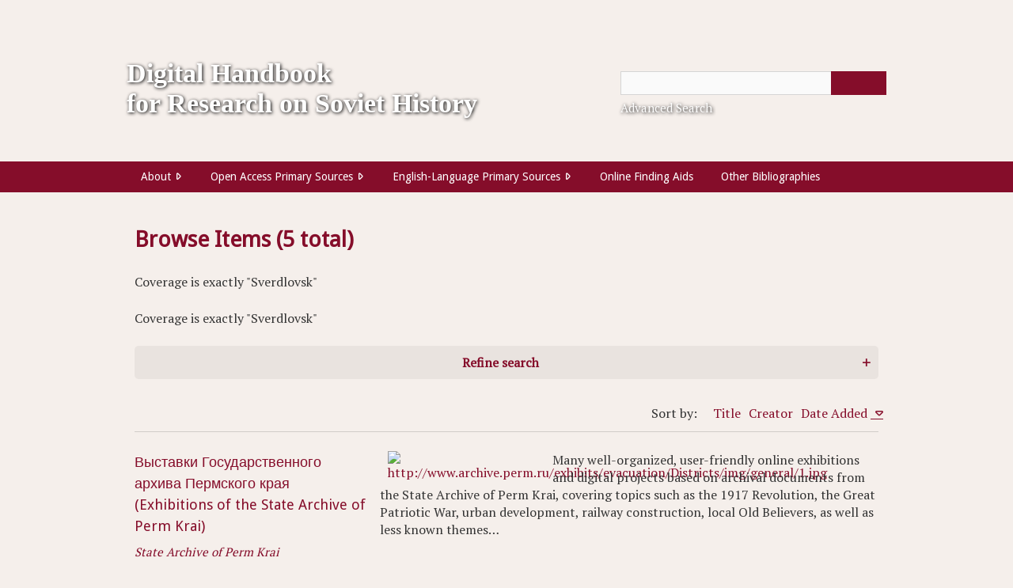

--- FILE ---
content_type: text/html; charset=utf-8
request_url: https://dccollection.share.library.harvard.edu/items/browse?advanced%5B0%5D%5Belement_id%5D=38&advanced%5B0%5D%5Btype%5D=is+exactly&advanced%5B0%5D%5Bterms%5D=Sverdlovsk&sort_field=added&sort_dir=a
body_size: 7137
content:
<!DOCTYPE html>
<html class="" lang="en-US">
<head>
    <meta charset="utf-8">
    <meta name="viewport" content="width=device-width, initial-scale=1.0, user-scalable=yes" />
    
        <title>Browse Items &middot; Digital Handbook for Research on Soviet History</title>

    <link rel="alternate" type="application/rss+xml" title="Omeka RSS Feed" href="/items/browse?advanced%5B0%5D%5Belement_id%5D=38&amp;advanced%5B0%5D%5Btype%5D=is+exactly&amp;advanced%5B0%5D%5Bterms%5D=Sverdlovsk&amp;sort_field=added&amp;sort_dir=a&amp;output=rss2" /><link rel="alternate" type="application/atom+xml" title="Omeka Atom Feed" href="/items/browse?advanced%5B0%5D%5Belement_id%5D=38&amp;advanced%5B0%5D%5Btype%5D=is+exactly&amp;advanced%5B0%5D%5Bterms%5D=Sverdlovsk&amp;sort_field=added&amp;sort_dir=a&amp;output=atom" />
        <!-- Stylesheets -->
    <link href="/application/views/scripts/css/public.css?v=3.1" media="screen" rel="stylesheet" type="text/css" >
<link href="/plugins/Geolocation/views/shared/javascripts/leaflet/leaflet.css?v=3.2.2" media="" rel="stylesheet" type="text/css" >
<link href="/plugins/Geolocation/views/shared/css/geolocation-marker.css?v=3.2.2" media="" rel="stylesheet" type="text/css" >
<link href="/plugins/Facets/views/public/css/facets.css?v=3.1" media="all" rel="stylesheet" type="text/css" >
<link href="/plugins/ShortcodeCarousel/views/public/css/jcarousel.responsive.css?v=3.1" media="all" rel="stylesheet" type="text/css" >
<link href="/application/views/scripts/css/iconfonts.css?v=3.1" media="all" rel="stylesheet" type="text/css" >
<link href="/themes/hvd-dh-omeka-theme-main/css/screen.css?v=3.1" media="all" rel="stylesheet" type="text/css" >
<link href="/themes/hvd-dh-omeka-theme-main/css/jquery.fancybox.css?v=3.1" media="all" rel="stylesheet" type="text/css" ><style type="text/css" media="all">
<!--
#item-images-container h3 {
font-size:0.1px;
padding:0;
border:0;
visibility:hidden
}

.twitter-tweet {
width:100%
}

#featured {
border:none
}

.item-showcase h3 {
height:8%
}

#footer li a {
font-size:13px
}

.exhibit-item-caption a {
font-style:normal
}

#item-images img {
width:100%
}

.show-advanced {
visibility:hidden
}

#site-title a {
font-family:Bookman, 'URW Bookman L', serif
}

.card-group {
width:95%;
margin:auto
}

.card {
margin:10px;
border-width:1px;
border-color:#000
}

.card-body h5 {
font-family:'Droid Sans', sans-serif;
font-size:18px;
text-align:left;
margin-left:15px;
margin-right:15px;
margin-top:15px;
font-style:normal
}

.card-body p {
font-size:14px;
margin:10px 15px
}

.card-img-top {
height:50%;
width:100%
}

.card a:hover {
text-decoration:underline
}

a {
text-decoration:none
}

a:hover {
text-decoration:underline
}

.element-text a {
text-decoration:none
}

.element-text a:hover {
text-decoration:underline
}

.item-link a {
text-decoration:none
}

.btn {
text-decoration:none;
background-color:#A41034;
color:#FFF
}

.item-link {
margin-left:5px
}

.element h2 {
text-decoration:none
}

.collection {
color:#850d2a;
margin-bottom:20px;
font-family:'Droid Sans', sans-serif
}

#collection-search, .advanced-search-joiner, .advanced-search-element, .advanced-search-type, #exhibit, #geolocation-mapped {
border:none
}

.advanced-search-element, .advanced-search-type {
margin-left:5px
}

.item-meta-title h2 {
line-height:1.5;
font-size:18px
}

.field {
width:80%
}

#item-images-container {
width:40%;
border-left:30px
}

#item-metadata {
width:55%
}

.search-results-title {
color:#A41034
}

.item-preview-identifier {
visibility:hidden
}

#submit_modify {
background-color:#A41034;
color:#FFF;
border:none;
border-radius:4px;
font-size:16px;
padding:4px 12px
}

.add_search {
background-color:#A41034;
color:#FFF;
border:none;
margin-top:10px;
border-radius:4px
}

.submit {
background-color:#A41034;
color:#FFF;
border:none;
border-radius:4px;
font-size:18px;
padding:8px 22px
}
-->
</style>    <!-- JavaScripts -->
                                    <script type="text/javascript" src="//ajax.googleapis.com/ajax/libs/jquery/3.6.0/jquery.min.js"></script>
<script type="text/javascript">
    //<!--
    window.jQuery || document.write("<script type=\"text\/javascript\" src=\"\/application\/views\/scripts\/javascripts\/vendor\/jquery.js?v=3.1\" charset=\"utf-8\"><\/script>")    //-->
</script>
<script type="text/javascript" src="//ajax.googleapis.com/ajax/libs/jqueryui/1.12.1/jquery-ui.min.js"></script>
<script type="text/javascript">
    //<!--
    window.jQuery.ui || document.write("<script type=\"text\/javascript\" src=\"\/application\/views\/scripts\/javascripts\/vendor\/jquery-ui.js?v=3.1\" charset=\"utf-8\"><\/script>")    //-->
</script>
<script type="text/javascript" src="/application/views/scripts/javascripts/vendor/jquery.ui.touch-punch.js"></script>
<script type="text/javascript">
    //<!--
    jQuery.noConflict();    //-->
</script>
<script type="text/javascript" src="/plugins/Geolocation/views/shared/javascripts/leaflet/leaflet.js?v=3.2.2"></script>
<script type="text/javascript" src="/plugins/Geolocation/views/shared/javascripts/leaflet/leaflet-providers.js?v=3.2.2"></script>
<script type="text/javascript" src="/plugins/Geolocation/views/shared/javascripts/map.js?v=3.2.2"></script>
<script type="text/javascript">
    //<!--
    facetsLanguage = {language: {"ShowMore":"show all","ShowLess":"show less"}};    //-->
</script>
<script type="text/javascript" src="/plugins/Facets/views/public/javascripts/facets.js?v=3.1"></script>
<script type="text/javascript" src="/plugins/ShortcodeCarousel/views/public/javascripts/jcarousel.responsive.js?v=3.1"></script>
<script type="text/javascript" src="/plugins/ShortcodeCarousel/views/public/javascripts/jquery.jcarousel.min.js?v=3.1"></script>
<!--[if (gte IE 6)&(lte IE 8)]><script type="text/javascript" src="/application/views/scripts/javascripts/vendor/selectivizr.js?v=3.1"></script><![endif]-->
<script type="text/javascript" src="/application/views/scripts/javascripts/vendor/respond.js?v=3.1"></script>
<script type="text/javascript" src="/application/views/scripts/javascripts/vendor/jquery-accessibleMegaMenu.js?v=3.1"></script>
<script type="text/javascript" src="/themes/hvd-dh-omeka-theme-main/javascripts/vendor/jquery.fancybox.pack.js?v=3.1"></script>
<script type="text/javascript" src="/themes/hvd-dh-omeka-theme-main/javascripts/berlin.js?v=3.1"></script>
<script type="text/javascript" src="/application/views/scripts/javascripts/globals.js?v=3.1"></script>
<script type="text/javascript" src="/themes/hvd-dh-omeka-theme-main/javascripts/masonry.pkgd.js?v=3.1"></script>        <style>
    body {
      color: #333333;
      background-color: #F5EFEB;
    }
    h1, h2 {
      color: #850D2A;
    }
    a, a.link, a.visited {
      color: #850D2A;
    }
    a:hover, a:active {
      color: #A41034;
    }
    content {
      background-color: #F5EFEB;
    }
    #header-container {
      background-color: #A41034;
    }
    #header-container h1,
    #header-container h2,
    #header-container a,
    #header-container a:visited {
      color: #FFFFFF;
    }
    #nav-container {
      background-color: #850D2A;
    }
    #primary-nav .nav-item > a.open {
      color: #FFFFFF;
    }
    #primary-nav a:hover,
    #primary-nav a:focus,
    #primary-nav li.active a {
      background-color: #A41034;
      color: #FFFFFF;
    }
    #primary-nav .sub-nav {
      background-color: #850D2A;
    }
    #search-container button:hover, .show-advanced.button:hover:after {
      background-color: #850D2A;
    }
    #search-container button {
      background-color: #850D2A;
      color: #FFFFFF;
    }
    .show-advanced.button:after {
      background-color: #850D2A;
    }
    .hTagcloud li  {
      color: #850D2A;
    }
    #multi-tag-submit button {
      border-color: #850D2A;
      background-color: #A41034;
      color: #FFFFFF;
    }
    </style>
</head>
 <body class="items browse">
    <a href="#content" id="skipnav">Skip to main content</a>
        <div id="header-container"style="background: url(https://dccollection.share.library.harvard.edu/files/theme_uploads/8290e145b57d0c7256cf70f12a603449.jpg); background-size:cover;";>
        <header role="banner">
                        <div id="site-title">
              <a href="https://dccollection.share.library.harvard.edu" ><span style="font-size:18px; font-weight:normal;">   </span><br/><span style="font-size:34px; text-shadow: 1px 1px 4px #000000; font-family:Palatino, URW Palladio L, serif">Digital Handbook</span><br/><span style="font-size:34px; text-shadow: 1px 1px 4px #000000; font-family:Palatino, URW Palladio L, serif"> for Research on Soviet History</span></a>
            </div>

            <br><br><br><div id="search-container" role="search">
                                <form id="search-form" name="search-form" action="/search" aria-label="Search" method="get">    <input type="text" name="query" id="query" value="" title="Query" aria-label="Query" aria-labelledby="search-form query">        <button id="advanced-search" type="button" class="show-advanced button" aria-label="Options" title="Options" aria-labelledby="search-form search-options">
        <span class="icon" aria-hidden="true"></span>
    </button>
    <div id="advanced-form">
        <fieldset id="query-types">
            <legend>Search using this query type:</legend>
            <label><input type="radio" name="query_type" id="query_type-keyword" value="keyword" checked="checked">Keyword</label><br>
<label><input type="radio" name="query_type" id="query_type-boolean" value="boolean">Boolean</label><br>
<label><input type="radio" name="query_type" id="query_type-exact_match" value="exact_match">Exact match</label>        </fieldset>
                <fieldset id="record-types">
            <legend>Search only these record types:</legend>
                        <input type="checkbox" name="record_types[]" id="record_types-Item" value="Item" checked="checked"> <label for="record_types-Item">Item</label><br>
                    </fieldset>
                <p><a href="/items/search?advanced%5B0%5D%5Belement_id%5D=38&amp;advanced%5B0%5D%5Btype%5D=is+exactly&amp;advanced%5B0%5D%5Bterms%5D=Sverdlovsk&amp;sort_field=added&amp;sort_dir=a">Advanced Search (Items only)</a></p>
    </div>
        <button name="submit_search" id="submit_search" type="submit" value="Submit" title="Submit" class="button" aria-label="Submit" aria-labelledby="search-form submit_search"><span class="icon" aria-hidden="true"></span></button></form>
                                <p style="font-size: 15px; margin-top:8px;text-shadow: 1px 1px 4px #000000; "><a href="https://dccollection.share.library.harvard.edu/items/search">Advanced Search</a></p>
            </div>
            
        </header>
        <div id="nav-container">
             <div id="primary-nav" role="navigation" aria-label="Header Navigation">
                 <ul class="navigation">
    <li>
        <a href="/">About</a>
        <ul>
            <li>
                <a href="/team">Project Team</a>
            </li>
            <li>
                <a href="/contribute">Contact &amp; Contribute</a>
            </li>
        </ul>
    </li>
    <li>
        <a href="/openaccess">Open Access Primary Sources</a>
        <ul>
            <li>
                <a href="/items/browse?collection=1">Browse All Resources</a>
            </li>
            <li>
                <a href="/exhibits/show/majorresource">Featured Resources</a>
            </li>
            <li>
                <a href="/items/tags">Browse by Date/Region</a>
            </li>
            <li>
                <a href="/socialmedia">A Special Guide to Primary Sources on Social Media</a>
            </li>
        </ul>
    </li>
    <li>
        <a href="/engsource">English-Language Primary Sources</a>
        <ul>
            <li>
                <a href="/items/browse?collection=2">Browse All Items</a>
            </li>
        </ul>
    </li>
    <li>
        <a href="/geolocation/map/browse">Online Finding Aids</a>
    </li>
    <li>
        <a href="/exhibits/show/bibliographies">Other Bibliographies</a>
    </li>
</ul>             </div>
            <div id="mobile-nav" role="navigation" aria-label="Mobile Header Navigation">
                 <ul class="navigation">
    <li>
        <a href="/">About</a>
        <ul>
            <li>
                <a href="/team">Project Team</a>
            </li>
            <li>
                <a href="/contribute">Contact &amp; Contribute</a>
            </li>
        </ul>
    </li>
    <li>
        <a href="/openaccess">Open Access Primary Sources</a>
        <ul>
            <li>
                <a href="/items/browse?collection=1">Browse All Resources</a>
            </li>
            <li>
                <a href="/exhibits/show/majorresource">Featured Resources</a>
            </li>
            <li>
                <a href="/items/tags">Browse by Date/Region</a>
            </li>
            <li>
                <a href="/socialmedia">A Special Guide to Primary Sources on Social Media</a>
            </li>
        </ul>
    </li>
    <li>
        <a href="/engsource">English-Language Primary Sources</a>
        <ul>
            <li>
                <a href="/items/browse?collection=2">Browse All Items</a>
            </li>
        </ul>
    </li>
    <li>
        <a href="/geolocation/map/browse">Online Finding Aids</a>
    </li>
    <li>
        <a href="/exhibits/show/bibliographies">Other Bibliographies</a>
    </li>
</ul>             </div>
        </div>
    </div>

        
    <div id="content" role="main" tabindex="-1">


<h1>Browse Items (5 total)</h1>


<div id="item-filters"><ul><li class="advanced">Coverage is exactly &quot;Sverdlovsk&quot;</li></ul></div>
<div id="item-filters"><ul><li class="advanced">Coverage is exactly &quot;Sverdlovsk&quot;</li></ul></div>

<div id="facets-container" class="facets-layout-horizontal">
	<button id="facets-title" class="facets-collapsed">Refine search</button>
	<div id="facets-body">
				
		<form action="index.html" method="post" class="flex">
			<div id="facets-field-39" class="facets-container-horizontal">
<label for="">Creator</label>
<div class="select-arrow"><select id="39" class="facet" name="39"><option value="">Select...</option><option value="Russian State Archive of Contemporary History" data-url="/items/browse?advanced%5B0%5D%5Belement_id%5D=38&advanced%5B0%5D%5Btype%5D=is+exactly&advanced%5B0%5D%5Bterms%5D=Sverdlovsk&advanced%5B1%5D%5Belement_id%5D=39&advanced%5B1%5D%5Btype%5D=is+exactly&advanced%5B1%5D%5Bterms%5D=Russian+State+Archive+of+Contemporary+History">Russian State Archive of Contemporary History</option><option value="Russian State Professional-Pedagogical University" data-url="/items/browse?advanced%5B0%5D%5Belement_id%5D=38&advanced%5B0%5D%5Btype%5D=is+exactly&advanced%5B0%5D%5Bterms%5D=Sverdlovsk&advanced%5B1%5D%5Belement_id%5D=39&advanced%5B1%5D%5Btype%5D=is+exactly&advanced%5B1%5D%5Bterms%5D=Russian+State+Professional-Pedagogical+University">Russian State Professional-Pedagogical University</option><option value="State Archive of Bryansk Oblast" data-url="/items/browse?advanced%5B0%5D%5Belement_id%5D=38&advanced%5B0%5D%5Btype%5D=is+exactly&advanced%5B0%5D%5Bterms%5D=Sverdlovsk&advanced%5B1%5D%5Belement_id%5D=39&advanced%5B1%5D%5Btype%5D=is+exactly&advanced%5B1%5D%5Bterms%5D=State+Archive+of+Bryansk+Oblast">State Archive of Bryansk Oblast</option><option value="State Archive of Perm Krai" data-url="/items/browse?advanced%5B0%5D%5Belement_id%5D=38&advanced%5B0%5D%5Btype%5D=is+exactly&advanced%5B0%5D%5Bterms%5D=Sverdlovsk&advanced%5B1%5D%5Belement_id%5D=39&advanced%5B1%5D%5Btype%5D=is+exactly&advanced%5B1%5D%5Bterms%5D=State+Archive+of+Perm+Krai">State Archive of Perm Krai</option><option value="Ural State Pedagogical University" data-url="/items/browse?advanced%5B0%5D%5Belement_id%5D=38&advanced%5B0%5D%5Btype%5D=is+exactly&advanced%5B0%5D%5Bterms%5D=Sverdlovsk&advanced%5B1%5D%5Belement_id%5D=39&advanced%5B1%5D%5Btype%5D=is+exactly&advanced%5B1%5D%5Bterms%5D=Ural+State+Pedagogical+University">Ural State Pedagogical University</option></select></div>
</div>
<div id="facets-field-42" class="facets-container-horizontal">
<label for="">Format</label>
<div class="select-arrow"><select id="42" class="facet" name="42"><option value="">Select...</option><option value="Digital document collection" data-url="/items/browse?advanced%5B0%5D%5Belement_id%5D=38&advanced%5B0%5D%5Btype%5D=is+exactly&advanced%5B0%5D%5Bterms%5D=Sverdlovsk&advanced%5B1%5D%5Belement_id%5D=42&advanced%5B1%5D%5Btype%5D=is+exactly&advanced%5B1%5D%5Bterms%5D=Digital+document+collection">Digital document collection</option><option value="Digital library" data-url="/items/browse?advanced%5B0%5D%5Belement_id%5D=38&advanced%5B0%5D%5Btype%5D=is+exactly&advanced%5B0%5D%5Bterms%5D=Sverdlovsk&advanced%5B1%5D%5Belement_id%5D=42&advanced%5B1%5D%5Btype%5D=is+exactly&advanced%5B1%5D%5Bterms%5D=Digital+library">Digital library</option><option value="Digital project" data-url="/items/browse?advanced%5B0%5D%5Belement_id%5D=38&advanced%5B0%5D%5Btype%5D=is+exactly&advanced%5B0%5D%5Bterms%5D=Sverdlovsk&advanced%5B1%5D%5Belement_id%5D=42&advanced%5B1%5D%5Btype%5D=is+exactly&advanced%5B1%5D%5Bterms%5D=Digital+project">Digital project</option><option value="Online exhibition" data-url="/items/browse?advanced%5B0%5D%5Belement_id%5D=38&advanced%5B0%5D%5Btype%5D=is+exactly&advanced%5B0%5D%5Bterms%5D=Sverdlovsk&advanced%5B1%5D%5Belement_id%5D=42&advanced%5B1%5D%5Btype%5D=is+exactly&advanced%5B1%5D%5Bterms%5D=Online+exhibition">Online exhibition</option></select></div>
</div>
<div id="facets-field-38" class="facets-container-horizontal">
<label for="">Coverage</label>
<div class="select-cross"><select id="38" class="facet-selected" name="38"><option value="" data-url="/items/browse?"> Remove filter...</option><option selected value="">Sverdlovsk</option></select></div>
</div>
<div id="facets-field-49" class="facets-container-horizontal">
<label for="">Subject</label>
<div class="select-arrow"><select id="49" class="facet" name="49"><option value="">Select...</option><option value="Andropov" data-url="/items/browse?advanced%5B0%5D%5Belement_id%5D=38&advanced%5B0%5D%5Btype%5D=is+exactly&advanced%5B0%5D%5Bterms%5D=Sverdlovsk&advanced%5B1%5D%5Belement_id%5D=49&advanced%5B1%5D%5Btype%5D=is+exactly&advanced%5B1%5D%5Bterms%5D=Andropov">Andropov</option><option value="Armenian" data-url="/items/browse?advanced%5B0%5D%5Belement_id%5D=38&advanced%5B0%5D%5Btype%5D=is+exactly&advanced%5B0%5D%5Bterms%5D=Sverdlovsk&advanced%5B1%5D%5Belement_id%5D=49&advanced%5B1%5D%5Btype%5D=is+exactly&advanced%5B1%5D%5Bterms%5D=Armenian">Armenian</option><option value="art" data-url="/items/browse?advanced%5B0%5D%5Belement_id%5D=38&advanced%5B0%5D%5Btype%5D=is+exactly&advanced%5B0%5D%5Bterms%5D=Sverdlovsk&advanced%5B1%5D%5Belement_id%5D=49&advanced%5B1%5D%5Btype%5D=is+exactly&advanced%5B1%5D%5Bterms%5D=art">art</option><option value="Brezhnev" data-url="/items/browse?advanced%5B0%5D%5Belement_id%5D=38&advanced%5B0%5D%5Btype%5D=is+exactly&advanced%5B0%5D%5Bterms%5D=Sverdlovsk&advanced%5B1%5D%5Belement_id%5D=49&advanced%5B1%5D%5Btype%5D=is+exactly&advanced%5B1%5D%5Bterms%5D=Brezhnev">Brezhnev</option><option value="Chechen War" data-url="/items/browse?advanced%5B0%5D%5Belement_id%5D=38&advanced%5B0%5D%5Btype%5D=is+exactly&advanced%5B0%5D%5Bterms%5D=Sverdlovsk&advanced%5B1%5D%5Belement_id%5D=49&advanced%5B1%5D%5Btype%5D=is+exactly&advanced%5B1%5D%5Bterms%5D=Chechen+War">Chechen War</option><option value="culture" data-url="/items/browse?advanced%5B0%5D%5Belement_id%5D=38&advanced%5B0%5D%5Btype%5D=is+exactly&advanced%5B0%5D%5Bterms%5D=Sverdlovsk&advanced%5B1%5D%5Belement_id%5D=49&advanced%5B1%5D%5Btype%5D=is+exactly&advanced%5B1%5D%5Bterms%5D=culture">culture</option><option value="education" data-url="/items/browse?advanced%5B0%5D%5Belement_id%5D=38&advanced%5B0%5D%5Btype%5D=is+exactly&advanced%5B0%5D%5Bterms%5D=Sverdlovsk&advanced%5B1%5D%5Belement_id%5D=49&advanced%5B1%5D%5Btype%5D=is+exactly&advanced%5B1%5D%5Bterms%5D=education">education</option><option value="engineering" data-url="/items/browse?advanced%5B0%5D%5Belement_id%5D=38&advanced%5B0%5D%5Btype%5D=is+exactly&advanced%5B0%5D%5Bterms%5D=Sverdlovsk&advanced%5B1%5D%5Belement_id%5D=49&advanced%5B1%5D%5Btype%5D=is+exactly&advanced%5B1%5D%5Bterms%5D=engineering">engineering</option><option value="evacuation" data-url="/items/browse?advanced%5B0%5D%5Belement_id%5D=38&advanced%5B0%5D%5Btype%5D=is+exactly&advanced%5B0%5D%5Bterms%5D=Sverdlovsk&advanced%5B1%5D%5Belement_id%5D=49&advanced%5B1%5D%5Btype%5D=is+exactly&advanced%5B1%5D%5Bterms%5D=evacuation">evacuation</option><option value="everyday life" data-url="/items/browse?advanced%5B0%5D%5Belement_id%5D=38&advanced%5B0%5D%5Btype%5D=is+exactly&advanced%5B0%5D%5Bterms%5D=Sverdlovsk&advanced%5B1%5D%5Belement_id%5D=49&advanced%5B1%5D%5Btype%5D=is+exactly&advanced%5B1%5D%5Bterms%5D=everyday+life">everyday life</option><option value="family" data-url="/items/browse?advanced%5B0%5D%5Belement_id%5D=38&advanced%5B0%5D%5Btype%5D=is+exactly&advanced%5B0%5D%5Bterms%5D=Sverdlovsk&advanced%5B1%5D%5Belement_id%5D=49&advanced%5B1%5D%5Btype%5D=is+exactly&advanced%5B1%5D%5Bterms%5D=family">family</option><option value="Great Patriotic War" data-url="/items/browse?advanced%5B0%5D%5Belement_id%5D=38&advanced%5B0%5D%5Btype%5D=is+exactly&advanced%5B0%5D%5Bterms%5D=Sverdlovsk&advanced%5B1%5D%5Belement_id%5D=49&advanced%5B1%5D%5Btype%5D=is+exactly&advanced%5B1%5D%5Bterms%5D=Great+Patriotic+War">Great Patriotic War</option><option value="history" data-url="/items/browse?advanced%5B0%5D%5Belement_id%5D=38&advanced%5B0%5D%5Btype%5D=is+exactly&advanced%5B0%5D%5Bterms%5D=Sverdlovsk&advanced%5B1%5D%5Belement_id%5D=49&advanced%5B1%5D%5Btype%5D=is+exactly&advanced%5B1%5D%5Bterms%5D=history">history</option><option value="linguistics" data-url="/items/browse?advanced%5B0%5D%5Belement_id%5D=38&advanced%5B0%5D%5Btype%5D=is+exactly&advanced%5B0%5D%5Bterms%5D=Sverdlovsk&advanced%5B1%5D%5Belement_id%5D=49&advanced%5B1%5D%5Btype%5D=is+exactly&advanced%5B1%5D%5Bterms%5D=linguistics">linguistics</option><option value="literature & arts" data-url="/items/browse?advanced%5B0%5D%5Belement_id%5D=38&advanced%5B0%5D%5Btype%5D=is+exactly&advanced%5B0%5D%5Bterms%5D=Sverdlovsk&advanced%5B1%5D%5Belement_id%5D=49&advanced%5B1%5D%5Btype%5D=is+exactly&advanced%5B1%5D%5Bterms%5D=literature+%26+arts">literature & arts</option><option value="Moscow Olympic Games" data-url="/items/browse?advanced%5B0%5D%5Belement_id%5D=38&advanced%5B0%5D%5Btype%5D=is+exactly&advanced%5B0%5D%5Bterms%5D=Sverdlovsk&advanced%5B1%5D%5Belement_id%5D=49&advanced%5B1%5D%5Btype%5D=is+exactly&advanced%5B1%5D%5Bterms%5D=Moscow+Olympic+Games">Moscow Olympic Games</option><option value="Old Believer" data-url="/items/browse?advanced%5B0%5D%5Belement_id%5D=38&advanced%5B0%5D%5Btype%5D=is+exactly&advanced%5B0%5D%5Bterms%5D=Sverdlovsk&advanced%5B1%5D%5Belement_id%5D=49&advanced%5B1%5D%5Btype%5D=is+exactly&advanced%5B1%5D%5Bterms%5D=Old+Believer">Old Believer</option><option value="pedagogy" data-url="/items/browse?advanced%5B0%5D%5Belement_id%5D=38&advanced%5B0%5D%5Btype%5D=is+exactly&advanced%5B0%5D%5Bterms%5D=Sverdlovsk&advanced%5B1%5D%5Belement_id%5D=49&advanced%5B1%5D%5Btype%5D=is+exactly&advanced%5B1%5D%5Bterms%5D=pedagogy">pedagogy</option><option value="personal narrative" data-url="/items/browse?advanced%5B0%5D%5Belement_id%5D=38&advanced%5B0%5D%5Btype%5D=is+exactly&advanced%5B0%5D%5Bterms%5D=Sverdlovsk&advanced%5B1%5D%5Belement_id%5D=49&advanced%5B1%5D%5Btype%5D=is+exactly&advanced%5B1%5D%5Bterms%5D=personal+narrative">personal narrative</option><option value="philology" data-url="/items/browse?advanced%5B0%5D%5Belement_id%5D=38&advanced%5B0%5D%5Btype%5D=is+exactly&advanced%5B0%5D%5Bterms%5D=Sverdlovsk&advanced%5B1%5D%5Belement_id%5D=49&advanced%5B1%5D%5Btype%5D=is+exactly&advanced%5B1%5D%5Bterms%5D=philology">philology</option><option value="philosophy" data-url="/items/browse?advanced%5B0%5D%5Belement_id%5D=38&advanced%5B0%5D%5Btype%5D=is+exactly&advanced%5B0%5D%5Bterms%5D=Sverdlovsk&advanced%5B1%5D%5Belement_id%5D=49&advanced%5B1%5D%5Btype%5D=is+exactly&advanced%5B1%5D%5Bterms%5D=philosophy">philosophy</option><option value="political institution" data-url="/items/browse?advanced%5B0%5D%5Belement_id%5D=38&advanced%5B0%5D%5Btype%5D=is+exactly&advanced%5B0%5D%5Bterms%5D=Sverdlovsk&advanced%5B1%5D%5Belement_id%5D=49&advanced%5B1%5D%5Btype%5D=is+exactly&advanced%5B1%5D%5Bterms%5D=political+institution">political institution</option><option value="railroad" data-url="/items/browse?advanced%5B0%5D%5Belement_id%5D=38&advanced%5B0%5D%5Btype%5D=is+exactly&advanced%5B0%5D%5Bterms%5D=Sverdlovsk&advanced%5B1%5D%5Belement_id%5D=49&advanced%5B1%5D%5Btype%5D=is+exactly&advanced%5B1%5D%5Bterms%5D=railroad">railroad</option><option value="religion" data-url="/items/browse?advanced%5B0%5D%5Belement_id%5D=38&advanced%5B0%5D%5Btype%5D=is+exactly&advanced%5B0%5D%5Bterms%5D=Sverdlovsk&advanced%5B1%5D%5Belement_id%5D=49&advanced%5B1%5D%5Btype%5D=is+exactly&advanced%5B1%5D%5Bterms%5D=religion">religion</option><option value="Revolution" data-url="/items/browse?advanced%5B0%5D%5Belement_id%5D=38&advanced%5B0%5D%5Btype%5D=is+exactly&advanced%5B0%5D%5Bterms%5D=Sverdlovsk&advanced%5B1%5D%5Belement_id%5D=49&advanced%5B1%5D%5Btype%5D=is+exactly&advanced%5B1%5D%5Bterms%5D=Revolution">Revolution</option><option value="Russian Civil War" data-url="/items/browse?advanced%5B0%5D%5Belement_id%5D=38&advanced%5B0%5D%5Btype%5D=is+exactly&advanced%5B0%5D%5Bterms%5D=Sverdlovsk&advanced%5B1%5D%5Belement_id%5D=49&advanced%5B1%5D%5Btype%5D=is+exactly&advanced%5B1%5D%5Bterms%5D=Russian+Civil+War">Russian Civil War</option><option value="Russian-Japanese War" data-url="/items/browse?advanced%5B0%5D%5Belement_id%5D=38&advanced%5B0%5D%5Btype%5D=is+exactly&advanced%5B0%5D%5Bterms%5D=Sverdlovsk&advanced%5B1%5D%5Belement_id%5D=49&advanced%5B1%5D%5Btype%5D=is+exactly&advanced%5B1%5D%5Bterms%5D=Russian-Japanese+War">Russian-Japanese War</option><option value="science" data-url="/items/browse?advanced%5B0%5D%5Belement_id%5D=38&advanced%5B0%5D%5Btype%5D=is+exactly&advanced%5B0%5D%5Bterms%5D=Sverdlovsk&advanced%5B1%5D%5Belement_id%5D=49&advanced%5B1%5D%5Btype%5D=is+exactly&advanced%5B1%5D%5Bterms%5D=science">science</option><option value="social sciences" data-url="/items/browse?advanced%5B0%5D%5Belement_id%5D=38&advanced%5B0%5D%5Btype%5D=is+exactly&advanced%5B0%5D%5Bterms%5D=Sverdlovsk&advanced%5B1%5D%5Belement_id%5D=49&advanced%5B1%5D%5Btype%5D=is+exactly&advanced%5B1%5D%5Bterms%5D=social+sciences">social sciences</option><option value="Soviet-Afghan War" data-url="/items/browse?advanced%5B0%5D%5Belement_id%5D=38&advanced%5B0%5D%5Btype%5D=is+exactly&advanced%5B0%5D%5Bterms%5D=Sverdlovsk&advanced%5B1%5D%5Belement_id%5D=49&advanced%5B1%5D%5Btype%5D=is+exactly&advanced%5B1%5D%5Bterms%5D=Soviet-Afghan+War">Soviet-Afghan War</option><option value="transportation" data-url="/items/browse?advanced%5B0%5D%5Belement_id%5D=38&advanced%5B0%5D%5Btype%5D=is+exactly&advanced%5B0%5D%5Bterms%5D=Sverdlovsk&advanced%5B1%5D%5Belement_id%5D=49&advanced%5B1%5D%5Btype%5D=is+exactly&advanced%5B1%5D%5Bterms%5D=transportation">transportation</option><option value="urban history" data-url="/items/browse?advanced%5B0%5D%5Belement_id%5D=38&advanced%5B0%5D%5Btype%5D=is+exactly&advanced%5B0%5D%5Bterms%5D=Sverdlovsk&advanced%5B1%5D%5Belement_id%5D=49&advanced%5B1%5D%5Btype%5D=is+exactly&advanced%5B1%5D%5Bterms%5D=urban+history">urban history</option><option value="World War Ⅰ" data-url="/items/browse?advanced%5B0%5D%5Belement_id%5D=38&advanced%5B0%5D%5Btype%5D=is+exactly&advanced%5B0%5D%5Bterms%5D=Sverdlovsk&advanced%5B1%5D%5Belement_id%5D=49&advanced%5B1%5D%5Btype%5D=is+exactly&advanced%5B1%5D%5Bterms%5D=World+War+%E2%85%A0">World War Ⅰ</option><option value="World War Ⅱ" data-url="/items/browse?advanced%5B0%5D%5Belement_id%5D=38&advanced%5B0%5D%5Btype%5D=is+exactly&advanced%5B0%5D%5Bterms%5D=Sverdlovsk&advanced%5B1%5D%5Belement_id%5D=49&advanced%5B1%5D%5Btype%5D=is+exactly&advanced%5B1%5D%5Bterms%5D=World+War+%E2%85%A1">World War Ⅱ</option></select></div>
</div>
<div id="facets-field-44" class="facets-container-horizontal">
<label for="">Language</label>
<div class="select-arrow"><select id="44" class="facet" name="44"><option value="">Select...</option><option value="Russian" data-url="/items/browse?advanced%5B0%5D%5Belement_id%5D=38&advanced%5B0%5D%5Btype%5D=is+exactly&advanced%5B0%5D%5Bterms%5D=Sverdlovsk&advanced%5B1%5D%5Belement_id%5D=44&advanced%5B1%5D%5Btype%5D=is+exactly&advanced%5B1%5D%5Bterms%5D=Russian">Russian</option></select></div>
</div>
<div id="facets-field-51" class="facets-container-horizontal">
<label for="">Type</label>
<div class="select-arrow"><select id="51" class="facet" name="51"><option value="">Select...</option><option value="Open Access Primary Source" data-url="/items/browse?advanced%5B0%5D%5Belement_id%5D=38&advanced%5B0%5D%5Btype%5D=is+exactly&advanced%5B0%5D%5Bterms%5D=Sverdlovsk&advanced%5B1%5D%5Belement_id%5D=51&advanced%5B1%5D%5Btype%5D=is+exactly&advanced%5B1%5D%5Bterms%5D=Open+Access+Primary+Source">Open Access Primary Source</option></select></div>
</div>
<div id="facets-field-54" class="facets-container-horizontal">
<label for="">Source Types</label>
<div class="select-arrow"><select id="54" class="facet" name="54"><option value="">Select...</option><option value="archival document" data-url="/items/browse?advanced%5B0%5D%5Belement_id%5D=38&advanced%5B0%5D%5Btype%5D=is+exactly&advanced%5B0%5D%5Bterms%5D=Sverdlovsk&advanced%5B1%5D%5Belement_id%5D=54&advanced%5B1%5D%5Btype%5D=is+exactly&advanced%5B1%5D%5Bterms%5D=archival+document">archival document</option><option value="book" data-url="/items/browse?advanced%5B0%5D%5Belement_id%5D=38&advanced%5B0%5D%5Btype%5D=is+exactly&advanced%5B0%5D%5Bterms%5D=Sverdlovsk&advanced%5B1%5D%5Belement_id%5D=54&advanced%5B1%5D%5Btype%5D=is+exactly&advanced%5B1%5D%5Bterms%5D=book">book</option><option value="map" data-url="/items/browse?advanced%5B0%5D%5Belement_id%5D=38&advanced%5B0%5D%5Btype%5D=is+exactly&advanced%5B0%5D%5Bterms%5D=Sverdlovsk&advanced%5B1%5D%5Belement_id%5D=54&advanced%5B1%5D%5Btype%5D=is+exactly&advanced%5B1%5D%5Bterms%5D=map">map</option><option value="multimedia" data-url="/items/browse?advanced%5B0%5D%5Belement_id%5D=38&advanced%5B0%5D%5Btype%5D=is+exactly&advanced%5B0%5D%5Bterms%5D=Sverdlovsk&advanced%5B1%5D%5Belement_id%5D=54&advanced%5B1%5D%5Btype%5D=is+exactly&advanced%5B1%5D%5Bterms%5D=multimedia">multimedia</option><option value="periodical" data-url="/items/browse?advanced%5B0%5D%5Belement_id%5D=38&advanced%5B0%5D%5Btype%5D=is+exactly&advanced%5B0%5D%5Bterms%5D=Sverdlovsk&advanced%5B1%5D%5Belement_id%5D=54&advanced%5B1%5D%5Btype%5D=is+exactly&advanced%5B1%5D%5Bterms%5D=periodical">periodical</option><option value="personal correspondence" data-url="/items/browse?advanced%5B0%5D%5Belement_id%5D=38&advanced%5B0%5D%5Btype%5D=is+exactly&advanced%5B0%5D%5Bterms%5D=Sverdlovsk&advanced%5B1%5D%5Belement_id%5D=54&advanced%5B1%5D%5Btype%5D=is+exactly&advanced%5B1%5D%5Bterms%5D=personal+correspondence">personal correspondence</option><option value="photograph" data-url="/items/browse?advanced%5B0%5D%5Belement_id%5D=38&advanced%5B0%5D%5Btype%5D=is+exactly&advanced%5B0%5D%5Bterms%5D=Sverdlovsk&advanced%5B1%5D%5Belement_id%5D=54&advanced%5B1%5D%5Btype%5D=is+exactly&advanced%5B1%5D%5Bterms%5D=photograph">photograph</option><option value="sketch/painting" data-url="/items/browse?advanced%5B0%5D%5Belement_id%5D=38&advanced%5B0%5D%5Btype%5D=is+exactly&advanced%5B0%5D%5Bterms%5D=Sverdlovsk&advanced%5B1%5D%5Belement_id%5D=54&advanced%5B1%5D%5Btype%5D=is+exactly&advanced%5B1%5D%5Bterms%5D=sketch%2Fpainting">sketch/painting</option></select></div>
</div>
<div id="facets-field-62" class="facets-container-horizontal">
<label for="">Date Range</label>
<div class="select-arrow"><select id="62" class="facet" name="62"><option value="">Select...</option><option value="1910-1919" data-url="/items/browse?advanced%5B0%5D%5Belement_id%5D=38&advanced%5B0%5D%5Btype%5D=is+exactly&advanced%5B0%5D%5Bterms%5D=Sverdlovsk&advanced%5B1%5D%5Belement_id%5D=62&advanced%5B1%5D%5Btype%5D=is+exactly&advanced%5B1%5D%5Bterms%5D=+1910-1919">1910-1919</option><option value="1920-1929" data-url="/items/browse?advanced%5B0%5D%5Belement_id%5D=38&advanced%5B0%5D%5Btype%5D=is+exactly&advanced%5B0%5D%5Bterms%5D=Sverdlovsk&advanced%5B1%5D%5Belement_id%5D=62&advanced%5B1%5D%5Btype%5D=is+exactly&advanced%5B1%5D%5Bterms%5D=+1920-1929">1920-1929</option><option value="1930-1939" data-url="/items/browse?advanced%5B0%5D%5Belement_id%5D=38&advanced%5B0%5D%5Btype%5D=is+exactly&advanced%5B0%5D%5Bterms%5D=Sverdlovsk&advanced%5B1%5D%5Belement_id%5D=62&advanced%5B1%5D%5Btype%5D=is+exactly&advanced%5B1%5D%5Bterms%5D=+1930-1939">1930-1939</option><option value="1940-1949" data-url="/items/browse?advanced%5B0%5D%5Belement_id%5D=38&advanced%5B0%5D%5Btype%5D=is+exactly&advanced%5B0%5D%5Bterms%5D=Sverdlovsk&advanced%5B1%5D%5Belement_id%5D=62&advanced%5B1%5D%5Btype%5D=is+exactly&advanced%5B1%5D%5Bterms%5D=+1940-1949">1940-1949</option><option value="1950-1959" data-url="/items/browse?advanced%5B0%5D%5Belement_id%5D=38&advanced%5B0%5D%5Btype%5D=is+exactly&advanced%5B0%5D%5Bterms%5D=Sverdlovsk&advanced%5B1%5D%5Belement_id%5D=62&advanced%5B1%5D%5Btype%5D=is+exactly&advanced%5B1%5D%5Bterms%5D=+1950-1959">1950-1959</option><option value="1960-1969" data-url="/items/browse?advanced%5B0%5D%5Belement_id%5D=38&advanced%5B0%5D%5Btype%5D=is+exactly&advanced%5B0%5D%5Bterms%5D=Sverdlovsk&advanced%5B1%5D%5Belement_id%5D=62&advanced%5B1%5D%5Btype%5D=is+exactly&advanced%5B1%5D%5Bterms%5D=+1960-1969">1960-1969</option><option value="1970-1979" data-url="/items/browse?advanced%5B0%5D%5Belement_id%5D=38&advanced%5B0%5D%5Btype%5D=is+exactly&advanced%5B0%5D%5Bterms%5D=Sverdlovsk&advanced%5B1%5D%5Belement_id%5D=62&advanced%5B1%5D%5Btype%5D=is+exactly&advanced%5B1%5D%5Bterms%5D=+1970-1979">1970-1979</option><option value="1980-1989" data-url="/items/browse?advanced%5B0%5D%5Belement_id%5D=38&advanced%5B0%5D%5Btype%5D=is+exactly&advanced%5B0%5D%5Bterms%5D=Sverdlovsk&advanced%5B1%5D%5Belement_id%5D=62&advanced%5B1%5D%5Btype%5D=is+exactly&advanced%5B1%5D%5Bterms%5D=+1980-1989">1980-1989</option><option value="1990-1999" data-url="/items/browse?advanced%5B0%5D%5Belement_id%5D=38&advanced%5B0%5D%5Btype%5D=is+exactly&advanced%5B0%5D%5Bterms%5D=Sverdlovsk&advanced%5B1%5D%5Belement_id%5D=62&advanced%5B1%5D%5Btype%5D=is+exactly&advanced%5B1%5D%5Bterms%5D=+1990-1999">1990-1999</option><option value="1900-1909" data-url="/items/browse?advanced%5B0%5D%5Belement_id%5D=38&advanced%5B0%5D%5Btype%5D=is+exactly&advanced%5B0%5D%5Bterms%5D=Sverdlovsk&advanced%5B1%5D%5Belement_id%5D=62&advanced%5B1%5D%5Btype%5D=is+exactly&advanced%5B1%5D%5Bterms%5D=1900-1909">1900-1909</option><option value="1900-1909, 1910-1919, 1920-1929, 1930-1939, 1940-1949, 1950-1959, 1960-1969, 1970-1979, 1980-1989, 1990-1999" data-url="/items/browse?advanced%5B0%5D%5Belement_id%5D=38&advanced%5B0%5D%5Btype%5D=is+exactly&advanced%5B0%5D%5Bterms%5D=Sverdlovsk&advanced%5B1%5D%5Belement_id%5D=62&advanced%5B1%5D%5Btype%5D=is+exactly&advanced%5B1%5D%5Bterms%5D=1900-1909%2C+1910-1919%2C+1920-1929%2C+1930-1939%2C+1940-1949%2C+1950-1959%2C+1960-1969%2C+1970-1979%2C+1980-1989%2C+1990-1999">1900-1909, 1910-1919, 1920-1929, 1930-1939, 1940-1949, 1950-1959, 1960-1969, 1970-1979, 1980-1989, 1990-1999</option><option value="1930-1939" data-url="/items/browse?advanced%5B0%5D%5Belement_id%5D=38&advanced%5B0%5D%5Btype%5D=is+exactly&advanced%5B0%5D%5Bterms%5D=Sverdlovsk&advanced%5B1%5D%5Belement_id%5D=62&advanced%5B1%5D%5Btype%5D=is+exactly&advanced%5B1%5D%5Bterms%5D=1930-1939">1930-1939</option><option value="1960-1969" data-url="/items/browse?advanced%5B0%5D%5Belement_id%5D=38&advanced%5B0%5D%5Btype%5D=is+exactly&advanced%5B0%5D%5Bterms%5D=Sverdlovsk&advanced%5B1%5D%5Belement_id%5D=62&advanced%5B1%5D%5Btype%5D=is+exactly&advanced%5B1%5D%5Bterms%5D=1960-1969">1960-1969</option></select></div>
</div>
<div id="facets-field-73" class="facets-container-horizontal">
<label for="">Featured Resource</label>
<div class="select-arrow"><select id="73" class="facet" name="73"><option value="">Select...</option><option value="No" data-url="/items/browse?advanced%5B0%5D%5Belement_id%5D=38&advanced%5B0%5D%5Btype%5D=is+exactly&advanced%5B0%5D%5Bterms%5D=Sverdlovsk&advanced%5B1%5D%5Belement_id%5D=73&advanced%5B1%5D%5Btype%5D=is+exactly&advanced%5B1%5D%5Bterms%5D=No">No</option><option value="Yes" data-url="/items/browse?advanced%5B0%5D%5Belement_id%5D=38&advanced%5B0%5D%5Btype%5D=is+exactly&advanced%5B0%5D%5Bterms%5D=Sverdlovsk&advanced%5B1%5D%5Belement_id%5D=73&advanced%5B1%5D%5Btype%5D=is+exactly&advanced%5B1%5D%5Bterms%5D=Yes">Yes</option></select></div>
</div>
		</form>
	</div>
</div>



<div id="sort-links">
    <span class="sort-label">Sort by: </span><ul id="sort-links-list"><li  ><a href="/items/browse?advanced%5B0%5D%5Belement_id%5D=38&amp;advanced%5B0%5D%5Btype%5D=is+exactly&amp;advanced%5B0%5D%5Bterms%5D=Sverdlovsk&amp;sort_field=Dublin+Core%2CTitle&amp;sort_dir=a">Title <span aria-label="Sort ascending" title="Sort ascending"></span></a></li><li  ><a href="/items/browse?advanced%5B0%5D%5Belement_id%5D=38&amp;advanced%5B0%5D%5Btype%5D=is+exactly&amp;advanced%5B0%5D%5Bterms%5D=Sverdlovsk&amp;sort_field=Dublin+Core%2CCreator&amp;sort_dir=a">Creator <span aria-label="Sort ascending" title="Sort ascending"></span></a></li><li class="sorting asc" ><a href="/items/browse?advanced%5B0%5D%5Belement_id%5D=38&amp;advanced%5B0%5D%5Btype%5D=is+exactly&amp;advanced%5B0%5D%5Bterms%5D=Sverdlovsk&amp;sort_field=added&amp;sort_dir=d">Date Added <span aria-label="Sorting ascending" title="Sorting ascending"></span></a></li></ul></div>



<div class="item record">
    <div class="item-meta-title mfull t1of3">
        <h2><a href="/items/show/530?advanced%5B0%5D%5Belement_id%5D=38&amp;advanced%5B0%5D%5Btype%5D=is+exactly&amp;advanced%5B0%5D%5Bterms%5D=Sverdlovsk&amp;sort_field=added&amp;sort_dir=a" class="permalink">Выставки Государственного архива Пермского края (Exhibitions of the State Archive of Perm Krai)</a></h2>
        
        <p id="showcreator" style="font-size: 15px"><em><a href="/items/browse?advanced%5B0%5D%5Belement_id%5D=39&advanced%5B0%5D%5Btype%5D=is+exactly&advanced%5B0%5D%5Bterms%5D=State+Archive+of+Perm+Krai">State Archive of Perm Krai</a></em></p>
        
        <div class="item-link">
            <p style="font-style: italic;font-size: 15px;"><a href="http://www.archive.perm.ru/projects/exhibition/">Link to the Resource</a></p>
        </div>
    </div>
    <div class="item-meta mfull t2of3">
    
            <div class="item-img m1of3">
          <a href="/items/show/530?advanced%5B0%5D%5Belement_id%5D=38&amp;advanced%5B0%5D%5Btype%5D=is+exactly&amp;advanced%5B0%5D%5Bterms%5D=Sverdlovsk&amp;sort_field=added&amp;sort_dir=a"><img src="https://dccollection.share.library.harvard.edu/files/square_thumbnails/0cb47672608383efa2d4440fe3712695.jpg" alt="http://www.archive.perm.ru/exhibits/evacuation/Districts/img/general/1.jpg" title="http://www.archive.perm.ru/exhibits/evacuation/Districts/img/general/1.jpg"></a>        </div>
        
    
    
    
    <div class="item-description">
        Many well-organized, user-friendly online exhibitions and digital projects based on archival documents from the State Archive of Perm Krai, covering topics such as the 1917 Revolution, the Great Patriotic War, urban development, railway construction, local Old Believers, as well as less known themes…    </div>
    
        

    
    </div><!-- end class="item-meta" -->
</div><!-- end class="item hentry" -->
<div class="item record">
    <div class="item-meta-title mfull t1of3">
        <h2><a href="/items/show/1298?advanced%5B0%5D%5Belement_id%5D=38&amp;advanced%5B0%5D%5Btype%5D=is+exactly&amp;advanced%5B0%5D%5Bterms%5D=Sverdlovsk&amp;sort_field=added&amp;sort_dir=a" class="permalink">Электронная библиотека УрГПУ (Digital Library of the Ural State Pedagogical University)</a></h2>
        
        <p id="showcreator" style="font-size: 15px"><em><a href="/items/browse?advanced%5B0%5D%5Belement_id%5D=39&advanced%5B0%5D%5Btype%5D=is+exactly&advanced%5B0%5D%5Bterms%5D=Ural+State+Pedagogical+University">Ural State Pedagogical University</a></em></p>
        
        <div class="item-link">
            <p style="font-style: italic;font-size: 15px;"><a href="http://elar.uspu.ru/">Link to the Resource</a></p>
        </div>
    </div>
    <div class="item-meta mfull t2of3">
    
            <div class="item-img m1of3">
          <a href="/items/show/1298?advanced%5B0%5D%5Belement_id%5D=38&amp;advanced%5B0%5D%5Btype%5D=is+exactly&amp;advanced%5B0%5D%5Bterms%5D=Sverdlovsk&amp;sort_field=added&amp;sort_dir=a"><img src="https://dccollection.share.library.harvard.edu/files/square_thumbnails/cf8dcf434ca7faec72ce9aca138f5546.jpg" alt="http://elar.uspu.ru/image/logo.png" title="http://elar.uspu.ru/image/logo.png"></a>        </div>
        
    
    
    
    <div class="item-description">
        Digital library of the Ural State Pedagogical University, containing digital copies of the university's publications from 1938 till today, including academic books and periodicals, mostly dedicated to pedagogy.    </div>
    
        

    
    </div><!-- end class="item-meta" -->
</div><!-- end class="item hentry" -->
<div class="item record">
    <div class="item-meta-title mfull t1of3">
        <h2><a href="/items/show/1300?advanced%5B0%5D%5Belement_id%5D=38&amp;advanced%5B0%5D%5Btype%5D=is+exactly&amp;advanced%5B0%5D%5Bterms%5D=Sverdlovsk&amp;sort_field=added&amp;sort_dir=a" class="permalink">Электронный архив РГППУ (Digital Archive of the Russian State Professional-Pedagogical University)</a></h2>
        
        <p id="showcreator" style="font-size: 15px"><em><a href="/items/browse?advanced%5B0%5D%5Belement_id%5D=39&advanced%5B0%5D%5Btype%5D=is+exactly&advanced%5B0%5D%5Bterms%5D=Russian+State+Professional-Pedagogical+University">Russian State Professional-Pedagogical University</a></em></p>
        
        <div class="item-link">
            <p style="font-style: italic;font-size: 15px;"><a href="https://elar.rsvpu.ru/">Link to the Resource</a></p>
        </div>
    </div>
    <div class="item-meta mfull t2of3">
    
            <div class="item-img m1of3">
          <a href="/items/show/1300?advanced%5B0%5D%5Belement_id%5D=38&amp;advanced%5B0%5D%5Btype%5D=is+exactly&amp;advanced%5B0%5D%5Bterms%5D=Sverdlovsk&amp;sort_field=added&amp;sort_dir=a"><img src="https://dccollection.share.library.harvard.edu/files/square_thumbnails/f63b6567bfbddfec05da3a81fcd483cf.jpg" alt="https://elar.rsvpu.ru/image/logo.png" title="https://elar.rsvpu.ru/image/logo.png"></a>        </div>
        
    
    
    
    <div class="item-description">
        Digital archive of the Russian State Professional-Pedagogical University, containing digital copies of the university&#039;s publications from the 1960s till today, including academic books and periodicals, mostly about pedagogy.    </div>
    
        

    
    </div><!-- end class="item-meta" -->
</div><!-- end class="item hentry" -->
<div class="item record">
    <div class="item-meta-title mfull t1of3">
        <h2><a href="/items/show/1606?advanced%5B0%5D%5Belement_id%5D=38&amp;advanced%5B0%5D%5Btype%5D=is+exactly&amp;advanced%5B0%5D%5Bterms%5D=Sverdlovsk&amp;sort_field=added&amp;sort_dir=a" class="permalink">Написано Войной... Письма, дневники, воспоминания участников войн и военных конфликтов ХХ века. (Written by the War... Letters, Diaries, and Memoirs of the Combatants of Wars and Military Conflicts of the 20th Century)</a></h2>
        
        <p id="showcreator" style="font-size: 15px"><em><a href="/items/browse?advanced%5B0%5D%5Belement_id%5D=39&advanced%5B0%5D%5Btype%5D=is+exactly&advanced%5B0%5D%5Bterms%5D=State+Archive+of+Bryansk+Oblast">State Archive of Bryansk Oblast</a></em></p>
        
        <div class="item-link">
            <p style="font-style: italic;font-size: 15px;"><a href="https://old.archive-bryansk.ru/docs/15.pdf">Link to the Resource</a></p>
        </div>
    </div>
    <div class="item-meta mfull t2of3">
    
            <div class="item-img m1of3">
          <a href="/items/show/1606?advanced%5B0%5D%5Belement_id%5D=38&amp;advanced%5B0%5D%5Btype%5D=is+exactly&amp;advanced%5B0%5D%5Bterms%5D=Sverdlovsk&amp;sort_field=added&amp;sort_dir=a"><img src="https://dccollection.share.library.harvard.edu/files/square_thumbnails/8c88d1179080f34774ca42e36a5ee774.jpg" alt="https://old.archive-bryansk.ru/docs/15.pdf" title="https://old.archive-bryansk.ru/docs/15.pdf"></a>        </div>
        
    
    
    
    <div class="item-description">
        Online downloadable document collection dedicated to the major wars Russia/the USSR took part in in the 20th century.    </div>
    
        

    
    </div><!-- end class="item-meta" -->
</div><!-- end class="item hentry" -->
<div class="item record">
    <div class="item-meta-title mfull t1of3">
        <h2><a href="/items/show/1827?advanced%5B0%5D%5Belement_id%5D=38&amp;advanced%5B0%5D%5Btype%5D=is+exactly&amp;advanced%5B0%5D%5Bterms%5D=Sverdlovsk&amp;sort_field=added&amp;sort_dir=a" class="permalink">Виртуальные выставки Российского государственного архива новейшей истории (Online exhibitions of the Russian State Archive of  Contemporary History)</a></h2>
        
        <p id="showcreator" style="font-size: 15px"><em><a href="/items/browse?advanced%5B0%5D%5Belement_id%5D=39&advanced%5B0%5D%5Btype%5D=is+exactly&advanced%5B0%5D%5Bterms%5D=Russian+State+Archive+of+Contemporary+History">Russian State Archive of Contemporary History</a></em></p>
        
        <div class="item-link">
            <p style="font-style: italic;font-size: 15px;"><a href="http://xn--80afqtm.xn--p1ai/vystavki">Link to the Resource</a></p>
        </div>
    </div>
    <div class="item-meta mfull t2of3">
    
        <div class="item-img m1of3">
        <img src = "https://hollis.harvard.edu/primo-explore/custom/HVD2/img/icon_web_resource.png">
    </div>
        
    
    
    
    <div class="item-description">
        Online exhibits of documents from the Russian State Archive of Contemporary History as well as several other archives, covering topics such as the Great Patriotic War, Moscow Olympics, and two Soviet leaders - Brezhnev and Andropov.    </div>
    
        

    
    </div><!-- end class="item-meta" -->
</div><!-- end class="item hentry" -->


<div id="outputs">
    <span class="outputs-label">Output Formats</span>
                <p id="output-format-list">
        <a href="/items/browse?advanced%5B0%5D%5Belement_id%5D=38&amp;advanced%5B0%5D%5Btype%5D=is+exactly&amp;advanced%5B0%5D%5Bterms%5D=Sverdlovsk&amp;sort_field=added&amp;sort_dir=a&amp;output=atom">atom</a>, <a href="/items/browse?advanced%5B0%5D%5Belement_id%5D=38&amp;advanced%5B0%5D%5Btype%5D=is+exactly&amp;advanced%5B0%5D%5Bterms%5D=Sverdlovsk&amp;sort_field=added&amp;sort_dir=a&amp;output=csv">csv</a>, <a href="/items/browse?advanced%5B0%5D%5Belement_id%5D=38&amp;advanced%5B0%5D%5Btype%5D=is+exactly&amp;advanced%5B0%5D%5Bterms%5D=Sverdlovsk&amp;sort_field=added&amp;sort_dir=a&amp;output=dcmes-xml">dcmes-xml</a>, <a href="/items/browse?advanced%5B0%5D%5Belement_id%5D=38&amp;advanced%5B0%5D%5Btype%5D=is+exactly&amp;advanced%5B0%5D%5Bterms%5D=Sverdlovsk&amp;sort_field=added&amp;sort_dir=a&amp;output=json">json</a>, <a href="/items/browse?advanced%5B0%5D%5Belement_id%5D=38&amp;advanced%5B0%5D%5Btype%5D=is+exactly&amp;advanced%5B0%5D%5Bterms%5D=Sverdlovsk&amp;sort_field=added&amp;sort_dir=a&amp;output=omeka-xml">omeka-xml</a>, <a href="/items/browse?advanced%5B0%5D%5Belement_id%5D=38&amp;advanced%5B0%5D%5Btype%5D=is+exactly&amp;advanced%5B0%5D%5Bterms%5D=Sverdlovsk&amp;sort_field=added&amp;sort_dir=a&amp;output=rss2">rss2</a>        </p>
    </div>


</div><!-- end content -->

<footer role="contentinfo" style="background-color:#F5EFEB; margin-bottom: 15px">

    <div id="footer-content" class="center-div">
                        <div id="footer">
            <hr />
                    <h3 style="color:#850D2A"><a href="https://daviscenter.fas.harvard.edu/">Davis Center for Russian and Eurasian Studies</a> | <a href="https://www.harvard.edu/">Harvard University</a></h3> 
                    <nav style="color:#850D2A" aria-label="Footer navigation"><ul class="navigation">
    <li>
        <a href="/">About</a>
    </li>
    <li>
        <a href="/openaccess">Open Access Primary Sources</a>
    </li>
    <li>
        <a href="/engsource">English-Language Primary Sources</a>
    </li>
    <li>
        <a href="/geolocation/map/browse">Online Finding Aids</a>
    </li>
    <li>
        <a href="/exhibits/show/bibliographies">Other Bibliographies</a>
    </li>
</ul></nav>
        </div>
        

    </div><!-- end footer-content -->

     
</footer>

<script type="text/javascript">
    jQuery(document).ready(function(){
        Omeka.showAdvancedForm();
        Omeka.skipNav();
        Omeka.megaMenu();
        Berlin.dropDown();
    });
</script>

<script type="text/javascript" src="/themes/hvd-dh-omeka-theme-main/javascripts/fancybox-display.js?v=3.1" charset="utf-8"></script>
</body>

</html>
